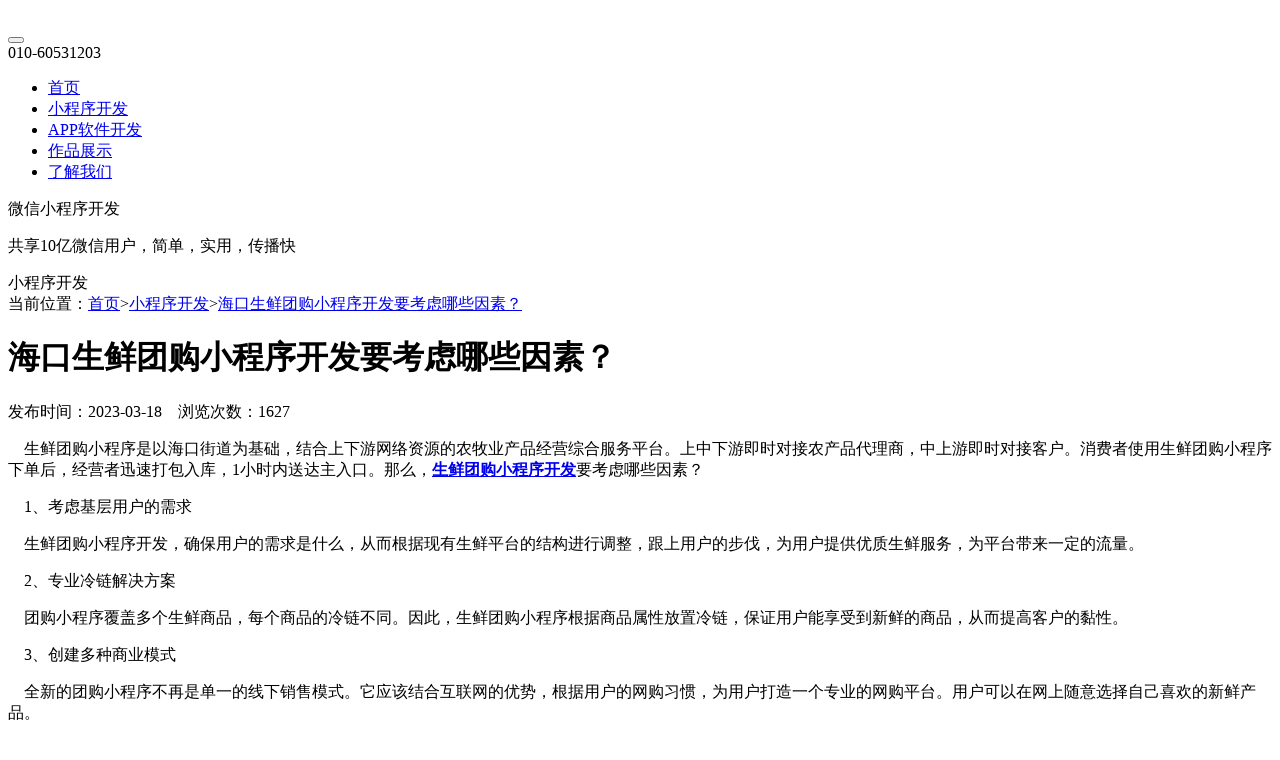

--- FILE ---
content_type: text/html; charset=utf-8
request_url: https://www.ynhl.net/article/2852.html
body_size: 6298
content:
<!doctype html>
<html>
<head>
<meta charset="utf-8" />
<meta http-equiv="X-UA-Compatible" content="IE=edge">
<title>海口生鲜团购小程序开发要考虑哪些因素？</title>
<meta name="description" content="鲜团购小程序是以海口街道为基础，结合上下游网络资源的农牧业产品经营综合服务平台。上中下游即时对接农产品代理商，中上游即时对接客户。消费者使用生鲜团购小程序下单后，经营者迅速打包入库，1小时内送达主入口。"/>
<meta name="keywords" content="海口小程序开发"/>
<meta name="viewport" content="width=420px,user-scalable=no" />
<meta name="format-detection" content="telephone=no,email=no"/>
<link href="/Public/skin/css/style.css?1768813646" rel="stylesheet" type="text/css">
<link href="/Public/skin/css/media.css?1768813646" rel="stylesheet" type="text/css">
<link href="/Public/skin/css/animate.min.css" rel="stylesheet" type="text/css">
<link rel="stylesheet" href="/Public/skin/iconfont/iconfont.css">
<script type="text/javascript" src="/Public/skin/js/jquery.min.js"></script>
<script type="text/javascript" src="/Public/skin/js/web.js"></script>
</head>
<body>
<div class="homenav wbj">
<div class="xnav">
<div class="container">
   <div class="xlogo"><a href="https://www.ynhl.net/" title=""><img src="/Public/skin/images/logo.png" alt=""></a></div>
<button class="nav-toggle fr" type="button">
    <span class="span1"></span>
    <span class="span2"></span>
    <span class="span3"></span>
</button>
   <div class="xtel">010-60531203</div>
   <ul class="xnavls">
     <li><a href="https://www.ynhl.net/">首页</a></li> 
<li><a href="https://www.ynhl.net/applet.html" >小程序开发</a></li><li><a href="https://www.ynhl.net/app.html" >APP软件开发</a></li><li><a href="https://www.ynhl.net/works.html" >作品展示</a></li><li><a href="https://www.ynhl.net/contact.html" >了解我们</a></li>    </ul>
</div>
</div>
</div>
<div class="banner" style="background:url(/Uploads/image/20210912/153008760833.jpg)  no-repeat center center" >
    <div class="container">
      <div class="bantxt">
        <div class="tit">微信小程序开发</div>
<p>共享10亿微信用户，简单，实用，传播快</p>        <span>小程序开发</span>
      </div>
    </div> 
  </div>
<div class="huibg clearfix newsshow">
<div class="container">
<div class="weizhi">
  <div class="wp">当前位置：<a href="https://www.ynhl.net/">首页</a><span>&gt;</span><a href=https://www.ynhl.net/applet.html>小程序开发</a><span class="wapnone">&gt;</span><a class="wapnone" href="https://www.ynhl.net/article/2852.html">海口生鲜团购小程序开发要考虑哪些因素？</a></div>
</div>
<div class="anlicon" >
<div class="container">
    <div class="newstxt" id="dwei">    
        <div class="txt-t">
          <h1>海口生鲜团购小程序开发要考虑哪些因素？</h1>
          <p>发布时间：2023-03-18　浏览次数：1627</p>
        </div>   
        <div class="txt">
        <p>&nbsp; &nbsp; 生鲜团购小程序是以海口街道为基础，结合上下游网络资源的农牧业产品经营综合服务平台。上中下游即时对接农产品代理商，中上游即时对接客户。消费者使用生鲜团购小程序下单后，经营者迅速打包入库，1小时内送达主入口。那么，<a href="https://www.ynhl.net/" target="_self"><strong>生鲜团购小程序开发</strong></a>要考虑哪些因素？</p><p>&nbsp; &nbsp; 1、考虑基层用户的需求</p><p>&nbsp; &nbsp; 生鲜团购小程序开发，确保用户的需求是什么，从而根据现有生鲜平台的结构进行调整，跟上用户的步伐，为用户提供优质生鲜服务，为平台带来一定的流量。</p><p>&nbsp; &nbsp; 2、专业冷链解决方案</p><p>&nbsp; &nbsp; 团购小程序覆盖多个生鲜商品，每个商品的冷链不同。因此，生鲜团购小程序根据商品属性放置冷链，保证用户能享受到新鲜的商品，从而提高客户的黏性。</p><p>&nbsp; &nbsp; 3、创建多种商业模式</p><p>&nbsp; &nbsp; 全新的团购小程序不再是单一的线下销售模式。它应该结合互联网的优势，根据用户的网购习惯，为用户打造一个专业的网购平台。用户可以在网上随意选择自己喜欢的新鲜产品。</p><p>&nbsp; &nbsp; 4、生鲜团购的分销体系</p><p>&nbsp; &nbsp; 如何抢占分销的最后一公里，是生鲜团购小程序应用和发展的重要因素。在交货过程中，保证货物的新鲜和美味是非常重要的。因此，该小程序根据配送地点开发出的冷链方案，让用户享受到鲜美的商品。</p><p>&nbsp; &nbsp; 生鲜团购小程序，所有的产品从采购、分拣、物流运输、市场推广、运营、技术、仓管等众多环节，轻松实现订单全流程控制，同时结合大数据、人工智能技术等，组成强大的智能物流系统，配送更高效、轻松。</p>        
        </div>
        <div class="taglist">
          <span>TAG标签：</span>
          <span>海口小程序开发</span>    
        </div>

        <div class="anlipage">
        <span class="fl a1">上一条：<a href="https://www.ynhl.net/article/2855.html">南昌校园外卖小程序开发符合未来发展趋势</a></span>        <span class="fr">下一条：<a href="https://www.ynhl.net/article/2851.html">社区团购小程序开发成功的关键因素</a></span>        </div>    
    </div>
    <div class="txtrig">
      <div class="trtop">
        <ul class="txtnav">
            <li ><a href="https://www.ynhl.net/app.html" >APP软件开发</a></li>
            <li class="on"><a href="https://www.ynhl.net/applet.html" >小程序开发</a></li>
        </ul>
        <div class="logoc"><img src="/Public/skin/images/logoc.png" alt="小程序开发"/></div>    
        <div class="txtsm">一诺互联持续为企业提供小程序开发，<a href="https://www.ynhl.net/app.html">APP开发</a>，软件定制开发，微信开发，OA办公系统，CRM系统，ERP管理系统，公众号开发，金融，教育，商城，医疗，政务小程序开发等互联网业务已经有20年之久，让企业与用户快速连接起来。</div>
      </div>
    </div>
</div>
</div>
    <ul class="newslist youhuanew" style="margin-bottom: 4%;">
            <div class="dtit"><span>阅读推荐</span></div>
            <li><a href="https://www.ynhl.net/article/7281.html" target="_blank">
                <div class="time fl"><span class="d">28</span><span class="y">2025-09</span></div>
                <div class="zi fr"><span><i></i>海口小程序开发后没人用？缺了这2个推广技巧</span>
                <p>海口小程序的推广需以社交裂变为核心，以本地化运营为抓手，通过数据驱动持续优化。企业需摒弃“开发即结束”的思维，将推广视为长期战略，结合用户需求和场景设计活动，才能让小程序从“无人问津”转变为“流量引擎”。</p>
                </div>
                </a></li><li><a href="https://www.ynhl.net/article/7081.html" target="_blank">
                <div class="time fl"><span class="d">26</span><span class="y">2025-03</span></div>
                <div class="zi fr"><span><i></i>抓住机会！海口小程序开发公司助你抢占流量红利</span>
                <p>海口小程序开发公司通过深挖本地特色、巧用社交裂变、优化用户体验和搭建会员体系等一系列举措，为企业提供了抢占流量红利的有效途径。</p>
                </div>
                </a></li><li><a href="https://www.ynhl.net/article/6692.html" target="_blank">
                <div class="time fl"><span class="d">08</span><span class="y">2024-11</span></div>
                <div class="zi fr"><span><i></i>海口开发社区型小程序的关键要素有哪些？</span>
                <p>在海口开发社区型小程序时，需要明确目标与功能定位、选择合适的技术架构与开发工具、注重用户体验与界面设计、加强内容管理与用户管理、确保数据安全与隐私保护、制定有效的运营与推广策略以及持续优化与创新。</p>
                </div>
                </a></li><li><a href="https://www.ynhl.net/article/6492.html" target="_blank">
                <div class="time fl"><span class="d">30</span><span class="y">2024-09</span></div>
                <div class="zi fr"><span><i></i>海口小程序开发常见问题汇总</span>
                <p>海口小程序开发过程中会遇到各种问题，但只要小程序开发公司充分了解小程序的开发环境和规则，进行充分的测试和优化，积极寻求技术和社区支持，就能有效应对这些问题并实现高质量的小程序开发。</p>
                </div>
                </a></li><li><a href="https://www.ynhl.net/article/6217.html" target="_blank">
                <div class="time fl"><span class="d">16</span><span class="y">2024-08</span></div>
                <div class="zi fr"><span><i></i>提升用户体验的海口小程序开发技巧</span>
                <p>提升用户体验是海口小程序开发的重要目标，通过了解用户需求、优化界面设计、提供个性化服务、加强交互设计、提高性能、重视隐私保护等多方面的努力，可以有效提升用户满意度，增强用户粘性。</p>
                </div>
                </a></li><li><a href="https://www.ynhl.net/article/5996.html" target="_blank">
                <div class="time fl"><span class="d">12</span><span class="y">2024-07</span></div>
                <div class="zi fr"><span><i></i>海口小程序开发：让创新触手可及，让梦想照进现实</span>
                <p>海口作为海南自由贸易港的重要城市，正逐步成为华南地区数字经济发展的新高地。小程序开发，作为数字化服务和创新技术的重要载体，正在海口这片热土上蓬勃发展，为各行各业注入了新的活力，让创新触手可及，让梦想照进现实。</p>
                </div>
                </a></li><li><a href="https://www.ynhl.net/article/5850.html" target="_blank">
                <div class="time fl"><span class="d">19</span><span class="y">2024-06</span></div>
                <div class="zi fr"><span><i></i>海口小程序开发赋能企业，提升竞争力</span>
                <p>海口，作为海南省的省会，凭借其独特的地理位置和经济发展优势，小程序开发在这里也得到了广泛的应用和推广，为众多企业提供了强大的赋能，帮助企业提升竞争力。</p>
                </div>
                </a></li><li><a href="https://www.ynhl.net/article/5628.html" target="_blank">
                <div class="time fl"><span class="d">23</span><span class="y">2024-05</span></div>
                <div class="zi fr"><span><i></i>海口货运小程序开发：让货物运输更加便捷、智能！</span>
                <p>海口货运小程序开发为物流行业带来了新的发展机遇和挑战。通过提供实时追踪、智能匹配、在线支付等便捷功能，货运小程序让货物运输更加便捷、智能。未来，随着技术的不断发展和创新，货运小程序将在物流行业中发挥更加重要的作用，推动物流行业的持续发展。</p>
                </div>
                </a></li><li><a href="https://www.ynhl.net/article/5394.html" target="_blank">
                <div class="time fl"><span class="d">05</span><span class="y">2024-05</span></div>
                <div class="zi fr"><span><i></i>海口小程序开发：创新商业模式，引领行业潮流</span>
                <p>小程序以其轻便、便捷、无需安装等特点，成为了企业创新发展的重要工具。海口，作为海南省的省会城市，近年来在小程序开发领域取得了显著的成果，不仅推动了本地企业的数字化转型，还引领了行业潮流，为城市的发展注入了新的活力。</p>
                </div>
                </a></li><li><a href="https://www.ynhl.net/article/5009.html" target="_blank">
                <div class="time fl"><span class="d">15</span><span class="y">2024-04</span></div>
                <div class="zi fr"><span><i></i>探索海口小程序开发的无限可能：让创意照进现实</span>
                <p>海口，这座充满魅力的海滨城市，也正积极拥抱小程序开发的浪潮，通过小程序将创意照进现实，为市民和游客带来更加便捷、高效的服务体验。</p>
                </div>
                </a></li>    </ul>
</div>
</div>
<div class="dibu">
    <div class="dibuzong">
            <div class="dibu1-1"> 
            <h3>我们能做什么</h3>
            <p>微信小程序开发，小程序开发，微信开发，小程序商城开发，分销系统开发，APP开发，软件开发，公众号开发，促进公司发展，提升品牌竞争力，将情感融入用户体验，走向市场新格局！</p>
            </div>
            <div class="dibu1-2">
            <h3>栏目导航</h3>
                        <a href="https://www.ynhl.net/applet.html">小程序开发</a><a href="https://www.ynhl.net/app.html">APP软件开发</a><a href="https://www.ynhl.net/works.html">作品展示</a><a href="https://www.ynhl.net/contact.html">了解我们</a>            </div>
            <div class="dibu1-3">
            <h3>联系我们</h3>
            <span>电话：010-60531203</span><span>手机：18600750433</span><span>Q Q：393342761</span><span>邮箱：393342761@qq.com</span>
            </div>
            <div class="dibu1-4 wapnone">
            <h3>扫一扫加微信</h3>
            <img src="/Uploads/image/20210911/183651245838.jpg" title="微信" alt="微信">
            </div>

            <div class="dibu1-4">
              <h3 class="center">公众号</h3>
              <img src="/Uploads/image/20230614/120709555388.jpg" title="公众号" alt="公众号">
            </div>
    </div>
</div>
<div class="t-footer">
  <div class="width_b">
    <div class="copy">
    <p>Copyright © 2006-2025 北京一诺互联科技有限公司　<a href="http://beian.miit.gov.cn/" target="_blank" rel="nofollow">京ICP备12050878号-7</a>
　<a href="http://www.beian.gov.cn/portal/registerSystemInfo?recordcode=11030102010443" target="_blank" rel="nofollow"><img src="/Public/skin/bei.png"/> 京公安备11030102010443</a>
<br>地址：北京市朝阳区金隅大成国际中心A座11A</p>
        </div>
  </div>
</div> 
<!--右边悬浮框-->
<div class="right_fixed">
    <ul>
        <li class="fixed01"><a class="img_box" href="tel:18600750433" rel="nofollow" target="_blank"><img src="/Public/skin/images/tel-m.svg" alt="电话"></a><div class="mf-popTel"><p>010-60531203</p></div></li>
        <li class="fixed02"><a class="img_box" href="http://wpa.qq.com/msgrd?v=3&uin=393342761&site=qq&menu=yes" rel="nofollow" target="_blank"><img src="/Public/skin/images/qq.svg" alt="在线咨询"></a></li>       
        <li class="fixed03">
            <div class="img_box"><img src="/Public/skin/images/wechat.svg" alt=""></div>
            <div class="mf-popCode"><div class="img"><img src="/Uploads/image/20210911/183651245838.jpg" alt="微信二维码"></div></div>
        </li> 
        <li class="fixed05 on_message"><a class="img_box" href="javascript:void(0)" rel="nofollow"><img src="/Public/skin/images/message.svg" alt="在线咨询"></a></li>
        <li class="fixed04 mf-top"><div class="img_box"><img src="/Public/skin/images/top.svg" alt="返回头部"></div></li>
    </ul>
</div>
<ul class="bottomNav">
  <li><a href="tel:18600750433" rel="nofollow" target="_blank"><div class="ico"><img src="/Public/skin/images/tel-m.svg" alt="电话"></div><div class="tit">电话咨询</div></a></li>
  <li><a href="/wechat.html" rel="nofollow"><div class="ico"><img src="/Public/skin/images/wechat.svg" alt="电话"></div><div class="tit">微信咨询</div></a></li>
</ul>
<div class="messagebj"></div>
<div class="message">
  <div class="messagebody">
      <div class="mclos"><img src="/Public/skin/images/icon-close.png" alt="关闭"></div>
      <div class="melist">
          <h3>在线留言</h3> 
<form action="https://www.ynhl.net/index/message.html" id="message">
          <input type="text" name="name" class="k" placeholder="请输入您的姓名">
          <input type="text" name="tel" class="k" placeholder="请输入您的联系电话">
          <input type="text" name="email" class="k" placeholder="请输入您的联系邮箱">
          <textarea class="k hk" name="content" placeholder="请输入您的需求"></textarea>
          <div class="ti">
          <input type="submit" class="submit b b2" value="提交">
          </div>
 </form>
      </div>
  </div>
</div>
<script type="text/javascript" src="/Public/lib/layer/2.4/layer.js"></script>
<script type="text/javascript" src="/Public/static/h-ui/js/H-ui.js"></script> 
<script type="text/javascript" src="/Public/static/h-ui.admin/js/H-ui.admin.page.js"></script> 
<script type="text/javascript" src="/Public/lib/jquery.validation/1.14.0/jquery.validate.js"></script> 
<script type="text/javascript">
$(function(){
  $("#message").validate({
    rules:{
      /*title:{
        required:true,
        minlength:2,
        maxlength:50
      },*/
    },
    onkeyup:false,
    focusCleanup:true,
    success:"valid",
    submitHandler:function(form){
            //ajax 信息 
            var ajaxFormOption = {
        type: "post",  //提交方式  
        dataType: "json", //数据类型
        beforeSend:function(){
          $("#message .submit").attr("disabled",true);
        },
        success: function (data) { //提交成功的回调函数  
            if(data.id==1){
               layer.msg(data.val,{icon:1,time:1000},function(){
                      $("#message input[type='text']").val(""); 
                      $("#message textarea").val("");
                      $(".messagebj").fadeOut();
                      $(".message").fadeOut();                      
                      $("#message .submit").attr("disabled",false);
               });
            }else{ 
               layer.msg(data.val,{icon:0,time:1000},function(){
                 $("#message .submit").attr("disabled",false);
               });
            }
        },
        error:function(){
          layer.msg("出错",{icon:0,time:1000},function(){
            $("#message .submit").attr("disabled",false);
          });
        }
     };
      $(form).ajaxSubmit(ajaxFormOption);
    }
  });
});
</script>
<script type="text/javascript" src="/Public/skin/js/hd.js"></script>
<script>
  var subnavT=$(".trtop").offset().top;
  $(window).scroll(function(){
	  var scrollH=$(window).scrollTop();
	  var contentH=$("#dwei").height()-$(".trtop").height();
	  if(scrollH>subnavT && scrollH<contentH+subnavT-10){
		$(".trtop").stop().css({
		  "position":"absolute",
		  "top": scrollH-subnavT+"px"
		});
	  }else if(scrollH<subnavT){
		$(".trtop").stop().css({
		  "position":"static",
		});
	  }
  });
</script>
</body>
</html>